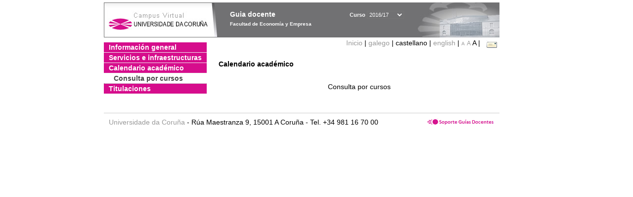

--- FILE ---
content_type: text/html; charset=UTF-8
request_url: https://guiadocente.udc.es/guia_docent/?centre=617&apartat=141&any_academic=2016_17&idioma=cast&font=14
body_size: 7839
content:


<html>
<head>
    <meta http-equiv="Content-Type" content="text/html; charset=utf-8">

    <title>
        Guia docente&nbsp;2016/17 Facultad de Economía y Empresa    </title>
    
    <link rel="stylesheet" href="../estilos/hoja14.css" type="text/css">
    <link href="centrado.css" rel="stylesheet" type="text/css" />
    <link rel="stylesheet" href="./lib/menu_capa/menu.css" type="text/css">
    <link rel="stylesheet" href="./lib/menu_css/menu.css" type="text/css">

    <script type="text/javascript" src="../docencia/admin/formcast.js"></script>
    <script type="text/javascript" src="./js/script.js"></script>
    <script type="text/javascript" src="./lib/menu_capa/menu.js"></script>

</head>

<body>

<!-- Web -->
<div id="web">

  
    <!-- Wrapper -->
    
    <div id="wrapper">

        <!-- Header -->

        <div id="access">
            <table width="100%" cellpadding="0" cellspacing="0">
                <tr>
                    <td width="225" height="72" onClick="window.location='http://www.udc.es'" title="UDC"></td>
                    <td width="30" style="cursor:default"></td>
                    <td class="VerdanaBlanca" valign="top"
                            style="background-color:transparent;cursor:default" >
                        <span class="fontheader14">
                                <br>Guia docente<span style="margin-left:150px;font-size:11px">Curso  <select id="ano" style="width:75px" onchange="cambia_ano_academico()">
                <option selected value="2016_17">2016/17</option><option value="/guia_docent/index.php?centre=617&apartat=141&any_academic=2024_25&idioma=cast&font=14">2024/25</option><option value="/guia_docent/index.php?centre=617&apartat=141&any_academic=2023_24&idioma=cast&font=14">2023/24</option><option value="/guia_docent/index.php?centre=617&apartat=141&any_academic=2022_23&idioma=cast&font=14">2022/23</option><option value="/guia_docent/index.php?centre=617&apartat=141&any_academic=2021_22&idioma=cast&font=14">2021/22</option><option value="/guia_docent/index.php?centre=617&apartat=141&any_academic=2020_21&idioma=cast&font=14">2020/21</option><option value="/guia_docent/index.php?centre=617&apartat=141&any_academic=2019_20&idioma=cast&font=14">2019/20</option><option value="/guia_docent/index.php?centre=617&apartat=141&any_academic=2018_19&idioma=cast&font=14">2018/19</option><option value="/guia_docent/index.php?centre=617&apartat=141&any_academic=2017_18&idioma=cast&font=14">2017/18</option><option value="/guia_docent/index.php?centre=617&apartat=141&any_academic=2015_16&idioma=cast&font=14">2015/16</option><option value="/guia_docent/index.php?centre=617&apartat=141&any_academic=2014_15&idioma=cast&font=14">2014/15</option><option value="/guia_docent/index.php?centre=617&apartat=141&any_academic=2013_14&idioma=cast&font=14">2013/14</option><option value="/guia_docent/index.php?centre=617&apartat=141&any_academic=2012_13&idioma=cast&font=14">2012/13</option><option value="/guia_docent/index.php?centre=617&apartat=141&any_academic=2011_12&idioma=cast&font=14">2011/12</option><option value="/guia_docent/index.php?centre=617&apartat=141&any_academic=2010_11&idioma=cast&font=14">2010/11</option><option value="/guia_docent/index.php?centre=617&apartat=141&any_academic=2008_09&idioma=cast&font=14">2008/09</option><option value="/guia_docent/index.php?centre=617&apartat=141&any_academic=2009_10&idioma=cast&font=14">2009/10</option></select></span>                        </span>
                        <div style="height: 5px"></div>
                        <span class="fontheader10">
                            Facultad de Economía y Empresa                        </span>
                    </td>

                
		<!-- AFLEAL 20160602 para que sólo se muestre en el 2016/17 -->

		 

                </tr>
            </table>
        </div> <!-- End Header -->

        <!-- Menu: Inicio|Idiomas|Tamanos letra|Email -->

        <table align="right">
            <tr>
                <td>
                                        <div align=right>&nbsp;
                        <a href="?centre=617&any_academic=2016_17&idioma=cast&font=14" class="VerdanaLinks" >
                            Inicio                        </a>|
                        <a href="?centre=617&apartat=141&any_academic=2016_17&idioma=cast&font=14&idioma=cat" class=VerdanaLinks >galego</a> |  castellano | <a href="?centre=617&apartat=141&any_academic=2016_17&idioma=cast&font=14&idioma=eng" class=VerdanaLinks >english</a> | <a href="?centre=617&apartat=141&any_academic=2016_17&idioma=cast&font=14&font=10" class=VerdanaLinks style="font-size:10px">A</a>&nbsp;<a href="?centre=617&apartat=141&any_academic=2016_17&idioma=cast&font=14&font=12" class=VerdanaLinks style="font-size:12px">A</a>&nbsp;<span style="font-size:14px">A&nbsp;</span>|&nbsp;&nbsp;<a href="mailto:decanato.ceconomicas@udc.es">
                <img src="../docencia/admin/images/mail.gif" title="Enviar correo al centro" align="top" border="0">
              </a></div>                    </div>
                </td>
            </tr>
        </table> <!-- End Menu -->

    </div> <!-- End div wrapper-->

    <!-- Sidebar -->

    <div id="menu">
    <a href="?centre=617&apartat=139&any_academic=2016_17&idioma=cast&font=14" class="apartat">Información general</a><div id="apartat139"></div><a href="?centre=617&apartat=140&any_academic=2016_17&idioma=cast&font=14" class="apartat">Servicios e infraestructuras</a><div id="apartat140"></div><a href="?centre=617&apartat=141&any_academic=2016_17&idioma=cast&font=14" class="apartat">Calendario académico</a><div id="apartat141">
       <a href="?centre=617&apartat=141&subapartat=103&any_academic=2016_17&idioma=cast&font=14" id="subapartat103" class="subapartat">Consulta por cursos</a></div>
     <a href="?centre=617&ensenyament=null&any_academic=2016_17&idioma=cast&font=14" class="apartat">Titulaciones</a>

          <!--<a href="?centre=617&apartat=info&any_academic=2016_17&idioma=cast&font=14" class="apartat">Información de interés</a>-->
        <!--<a href="http://moodle.udc.es" target="_blank" class="apartat">¿Que es una guia docente?</a>-->

    </div> <!-- End Sidebar -->

    <!-- Content -->

    <div id="contingut" class="Verdana">
    <br><strong>Calendario académico</strong><br><br><p align="center">Consulta por cursos<br></p>
     </div> <!-- End Content-->

    <!-- Footer -->

    <div id="pie">
        <table width="100%" cellspacing="0" cellpadding="0">
            <tr>
                <td>
                    <table width="100%"  border="0" style="border-bottom:1px solid #CCCCCC;">
                        <tr><td></td></tr>
                    </table >
                    <table width="100%" cellspacing="0" cellpadding="10">
                        <tr>
                            <td align="left">
                                <a href="http://www.udc.es" target="blank" class="VerdanaLinks" >
                                    Universidade da Coru&ntilde;a</a>  - R&uacute;a Maestranza 9, 15001 A Coru&ntilde;a - Tel. +34 981 16 70 00</td>
			    <!-- FPAIS 07.06.2016 <td align="right"> &nbsp;<a href="http://sd.udc.es" target="blank" text-align="right" class="VerdanaLinks" ><img src="images/logo_sd_pie_guia_centro.gif" align="top" border="0px" title="Soporte &aacute; Docencia" alt="logo Soporte Docencia"></a></td> -->
			    <td align="right"> &nbsp;<a href="http://www.udc.es/cufie/GD/" target="blank" text-align="right" class="VerdanaLinks" ><img src="images/logo_sd_pie_guia_centro.gif" align="top" border="0px" title="Soporte Gu&iacute;as Docentes" alt="Soporte Gu&iacute;as Docentes"></a></td>
			</tr>
                    </table>
        </table>
    </div> <!-- End Footer -->

</div> <!-- End div web-->
    
</body>

</html>

         
